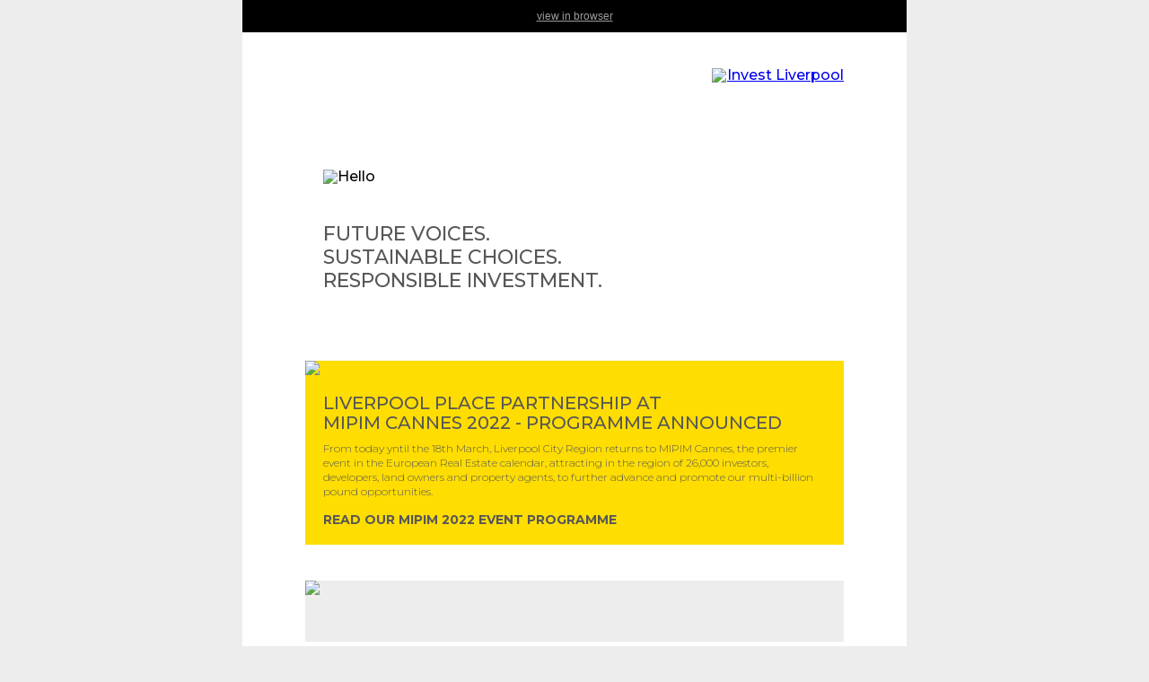

--- FILE ---
content_type: text/html; charset=utf-8
request_url: https://createsend.com/t/t-2B0DF323CC56AC112540EF23F30FEDED
body_size: 4965
content:
<!DOCTYPE html PUBLIC "-//W3C//DTD XHTML 1.0 Transitional //EN" "http://www.w3.org/TR/xhtml1/DTD/xhtml1-transitional.dtd">
<html xmlns="http://www.w3.org/1999/xhtml" style="width:100% !important;height:100% !important;-webkit-text-size-adjust:100%;-ms-text-size-adjust:100%;margin-top:0 !important;margin-bottom:0 !important;margin-right:0 !important;margin-left:0 !important;padding-top:0 !important;padding-bottom:0 !important;padding-right:0 !important;padding-left:0 !important;background-color:#ededed !important;font-family:'Montserrat', arial, sans-serif;font-weight:400;" >
	<head>
		<meta http-equiv="Content-Type" content="text/html; charset=UTF-8" />
		<meta http-equiv="X-UA-Compatible" content="IE=edge" />
		<meta name="viewport" content="width=device-width, initial-scale=1.0" />
		<link href="https://fonts.googleapis.com/css?family=Montserrat:300,500,700,900" rel="stylesheet" type="text/css" />
		<title>Invest Liverpool</title>
		<!--[if gte mso 15]>
			<style type="text/css">
				table {
					font-size: 1px !important;
					line-height: 0 !important;
					mso-margin-top-alt: 1px !important;
					mso-line-height-rule: exactly !important;
				}
				* {
					mso-line-height-rule: exactly !important;
				}
				h1,h2,h3,h4,h5,h6,p,a,span,td,strong {
					font-family: Helvetica, Arial, Verdana, sans-serif !important !important;
				}
			</style>
		<![endif]-->
		<style type="text/css">
			
			html,
			body {
				width: 100% !important;
				height: 100% !important;
				-webkit-text-size-adjust: 100%;
				-ms-text-size-adjust: 100%;
				margin: 0 !important;
				padding: 0 !important;
				background-color: #ededed !important;
				font-family: 'Montserrat', arial, sans-serif;
				font-weight: 400;
			}
			#outlook a {
				padding: 0;
			}
			.ExternalClass {
				width: 100%;
			}
			.ExternalClass,
			.ExternalClass p,
			.ExternalClass span,
			.ExternalClass font,
			.ExternalClass td,
			.ExternalClass div {
				line-height: 100%;
			}
			#body-table {
				margin: 0;
				padding: 0;
				width: 100% !important;
				height: 100% !important;
				line-height: 100% !important;
			}
			img {
				outline: none;
				text-decoration: none;
				-ms-interpolation-mode: bicubic;
			}
			a img {
				border: none;
			}
			.image-fix {
				display: block;
			}
			table td {
				border-collapse: collapse;
			}
			table {
				border-spacing: 0 !important;
				border-collapse: collapse !important;
				mso-table-lspace: 0pt !important;
				mso-table-rspace: 0pt !important;
			}
			div[style*="margin: 16px 0"] {
				margin: 0 !important;
			}
			.yshortcuts a {
				border-bottom: none !important;
			}
			a[x-apple-data-detectors] {
				color: inherit !important;
				text-decoration: none !important;
				font-size: inherit !important;
				font-family: inherit !important;
				font-weight: inherit !important;
				line-height: inherit !important;
			}
			
			
			
			strong,
			b {
				font-weight: 500;
			}
			.nbsp-text,
			.column-separator {
				font-size: 0px;
				line-height: 0px;
			}
			
			
			
			
			
			img.masthead-image {
				display: block;
				width: 147px;
				height: 53px;
				margin: 0;
			}
			a.image-link {
				display: block;
				outline: none;
				border: none;
			}
			.article-image {
				display: block;
				width: 100%;
				height: auto;
			}
			.article-text,
			.article-text p {
				margin: 0;
				font-weight: 300;
				font-size: 12px;
				line-height: 1.4em;
				color: #575756;
			}
			.article-text--black,
			.article-text--black p {
				color: #ffffff;
			}
			.article-text p {
				margin-bottom: 16px;
			}
			.article-text a {
				color: #575756;
				text-decoration: underline;
			}
			.article-text--black a {
				color: #ffffff;
			}
			.article-text a:hover {
				opacity: 0.6;
			}
			.article-text h1,
			.article-text h2,
			.article-text h3,
			.article-text h4,
			.article-text h5,
			.article-text h6 {
				font-weight: 400;
				color: #575756;
				margin: 0;
				margin-bottom: 10px;
				font-size: 20px;
				line-height: 1.1;
				text-transform: uppercase;
			}
			.article-text--black h1,
			.article-text--black h2,
			.article-text--black h3,
			.article-text--black h4,
			.article-text--black h5,
			.article-text--black h6 {
				color: #ffffff;
			}
			.article-text p:last-child,
			.article-text h1:last-child,
			.article-text h2:last-child,
			.article-text h3:last-child,
			.article-text h4:last-child,
			.article-text h5:last-child,
			.article-text h6:last-child {
				margin-bottom: 0 !important;
			}
			.article-link {
				display: block;
				margin-top: 12px;
				font-weight: 700;
				font-size: 14px;
				line-height: 1.1;
				text-transform: uppercase;
			}
			.article-link a {
				text-decoration: none;
			}
			
			.hero p {
				margin: 0;
				margin-bottom: 16px;
				font-weight: 400;
				font-size: 22px;
				line-height: 1.2em;
				color: #575756;
				text-transform: uppercase;
			}
			
			.hero p:last-child {
				margin-bottom: 0;
			}
			
			
			
			#colophon p,
			#colophon a:link,
			#colophon a:visited {
				font-size: 10px;
				line-height: 1.7em;
				color: #9D9D9C;
				margin: 0;
			}
			#colophon p {
				margin-bottom: 16px;
			}
			#colophon p:last-child {
				margin-bottom: 0;
			}
			
			
			@media screen and (max-width: 600px){
				.container {
					width: 100% !important;
				}
				.responsive-block,
				.responsive-block > tbody,
				.responsive-block > thead {
					width: 100% !important;
					display: block !important;
					box-sizing: border-box !important;
					
				}
				.responsive-block > thead > tr,
				.responsive-block > thead > tr > td,
				.responsive-block > tbody > tr,
				.responsive-block > tbody > tr > td {
					display: block !important;
					text-align: center !important;
					width: auto !important;
				}
				.responsive-block__first {
					margin-bottom: 25px;
				}
				img.masthead-image {
					max-width: 100%;
					height: auto;
					margin: 0 auto;
				}
				img.article-image {
					max-width: 100%;
					height: auto;
				}
				.column-separator {
					display: block !important;
					width: 100% !important;
					height: 40px !important;
				}
				.masthead a {
					width: 150px !important;
				}
				img.masthead-image {
					width: 120px !important;
					height: auto !important;
				}
				img.hero-title-image {
					width: 190px !important;
					height: auto !important;
				}
				.hero p {
					font-size: 16px;
					line-height: 1.2em;
				}
				table#content-table td.content-table-padded {
					padding: 0;
				}
				table#footer td.footer-table-padded {
					padding: 20px;
				}
				.remove-bottom-padding {
					padding-bottom: 0 !important;
				}
			}
		</style>
	<meta name="robots" content="noindex,nofollow"></meta>
<meta property="og:title" content="Invest Liverpool - #PlaceLiverpool at #MIPIM2020 - The World&#39;s Premier Property Investment Event"></meta>
</head>
	<body bgcolor="#fff" style="background-color:#ededed !important;background-image:none;background-repeat:repeat;background-position:top left;background-attachment:scroll;width:100% !important;height:100% !important;-webkit-text-size-adjust:100%;-ms-text-size-adjust:100%;margin-top:0 !important;margin-bottom:0 !important;margin-right:0 !important;margin-left:0 !important;padding-top:0 !important;padding-bottom:0 !important;padding-right:0 !important;padding-left:0 !important;font-family:'Montserrat', arial, sans-serif;font-weight:400;" > 
		<table id="body-table" width="100%" border="0" cellpadding="0" cellspacing="0" bgcolor="#ededed" style="border-spacing:0 !important;border-collapse:collapse !important;mso-table-lspace:0pt !important;mso-table-rspace:0pt !important;margin-top:0;margin-bottom:0;margin-right:0;margin-left:0;padding-top:0;padding-bottom:0;padding-right:0;padding-left:0;width:100% !important;height:100% !important;line-height:100% !important;" >
		<tr>
		<td align="center" valign="top" style="border-collapse:collapse;" >
			
		<table class="container" width="740" border="0" cellpadding="0" cellspacing="0" bgcolor="#ffffff" style="border-spacing:0 !important;border-collapse:collapse !important;mso-table-lspace:0pt !important;mso-table-rspace:0pt !important;" >
		<tr>
		<td align="center" valign="top" style="border-collapse:collapse;" >
			
			<table class="container" width="740" border="0" cellpadding="10" cellspacing="0" bgcolor="#000000" style="border-spacing:0 !important;border-collapse:collapse !important;mso-table-lspace:0pt !important;mso-table-rspace:0pt !important;" >
				<tr>
					<td align="center" style="font-size:12px;font-family:arial, sans-serif;color:#9D9D9C;border-collapse:collapse;" >
						<a href="https://marketingliverpool.createsend1.com/t/t-e-qeijkd-l-r/" style="color:#9D9D9C;text-decoration:underline;" >view in browser</a>
					</td>
				</tr>
			</table>
			
			<table id="content-table" class="container" width="680" border="0" cellpadding="20" cellspacing="0" bgcolor="#ffffff" style="border-spacing:0 !important;border-collapse:collapse !important;mso-table-lspace:0pt !important;mso-table-rspace:0pt !important;" >
				<tr>
					<td align="center" valign="top" class="content-table-padded" style="border-collapse:collapse;" >
						
						<table id="article-padding-table" class="container" width="640" border="0" cellpadding="20" cellspacing="0" " style="border-spacing:0 !important;border-collapse:collapse !important;mso-table-lspace:0pt !important;mso-table-rspace:0pt !important;" >
							
							<tr>
								<td style="border-collapse:collapse;" >
									<table class="container masthead" width="600" border="0" cellpadding="0" cellspacing="0" style="border-spacing:0 !important;border-collapse:collapse !important;mso-table-lspace:0pt !important;mso-table-rspace:0pt !important;" >
										<tr>
											<td align="right" style="border-collapse:collapse;" >
												<a href="https://marketingliverpool.createsend1.com/t/t-l-qeijkd-l-i/" class="image-link" style="width:147px;display:block;outline-style:none;border-style:none;" >
													<img class="masthead-image image-fix" src="https://marketingliverpool.createsend1.com/ti/t/A8/D9B/9D6/021731/img/invest-masthead2x.png" alt="Invest Liverpool" width="147" height="53" label="Masthead Image" style="outline-style:none;text-decoration:none;-ms-interpolation-mode:bicubic;border-style:none;display:block;width:147px;height:53px;margin-top:0;margin-bottom:0;margin-right:0;margin-left:0;" />
												</a>
											</td>
										</tr>
									</table>
								</td>
							</tr>
							
							<tr>
								<td style="border-collapse:collapse;" >
									<table class="container hero" width="600" border="0" cellpadding="20" cellspacing="0" style="border-spacing:0 !important;border-collapse:collapse !important;mso-table-lspace:0pt !important;mso-table-rspace:0pt !important;" >
										<tr>
											<td class="remove-bottom-padding" style="border-collapse:collapse;" >
												<table class="container" border="0" cellpadding="0" cellspacing="0" style="border-spacing:0 !important;border-collapse:collapse !important;mso-table-lspace:0pt !important;mso-table-rspace:0pt !important;" >
													<tr>
														<td style="border-collapse:collapse;" >
															<img class="hero-title-image image-fix" src="https://marketingliverpool.createsend1.com/ti/t/A8/D9B/9D6/021731/img/hello-extralight2x.png" alt="Hello" width="186" height="43" label="Hero Image" style="outline-style:none;text-decoration:none;-ms-interpolation-mode:bicubic;display:block;" />
														</td>
													</tr>
													<tr>
														<td height="16" class="nbsp-text" style="border-collapse:collapse;font-size:0px;line-height:0px;" >
															<span style="color:#fff;" >&nbsp;</span>
														</td>
													</tr>
													<tr>
														<td class="responsive-block" align="left" style="border-collapse:collapse;" >
															<p style="margin-top:0;margin-bottom:16px;margin-right:0;margin-left:0;font-weight:400;font-size:22px;line-height:1.2em;color:#575756;text-transform:uppercase;" >
	FUTURE VOICES.<br />
	SUSTAINABLE CHOICES.<br />
	RESPONSIBLE INVESTMENT.</p>
														</td>
													</tr>
												</table>
											</td>
										</tr>
									</table>
								</td>
							</tr>
							
							
							<tr>
								<td style="border-collapse:collapse;" >						
									<table width="600" class="container" border="0" cellpadding="0" cellspacing="0" bgcolor="#FFDD00" style="border-spacing:0 !important;border-collapse:collapse !important;mso-table-lspace:0pt !important;mso-table-rspace:0pt !important;" >
										<tr>
											<td style="border-collapse:collapse;" >
												<a href="https://marketingliverpool.createsend1.com/t/t-l-qeijkd-l-d/"><img class="article-image image-fix" src="https://marketingliverpool.createsend1.com/ei/t/A0/581/80C/csimport/PROGRAMMEQR2.085037.png" width="600" label="Article Image" height="337" style="outline-style:none;text-decoration:none;-ms-interpolation-mode:bicubic;border-style:none;display:block;width:100%;height:auto;" /></a>
											</td>
										</tr>
										<tr>
											<td style="border-collapse:collapse;" >
												<table width="600" class="container content-block" border="0" cellpadding="20" cellspacing="0" style="border-spacing:0 !important;border-collapse:collapse !important;mso-table-lspace:0pt !important;mso-table-rspace:0pt !important;" >
													<tr>
														<td class="article-text" width="560" align="left" style="border-collapse:collapse;margin-top:0;margin-bottom:0;margin-right:0;margin-left:0;font-weight:300;font-size:12px;line-height:1.4em;color:#575756;" >
															<h3 style="font-weight:400;color:#575756;margin-top:0;margin-bottom:10px;margin-right:0;margin-left:0;font-size:20px;line-height:1.1;text-transform:uppercase;" >LIVERPOOL PLACE PARTNERSHIP AT<br>
MIPIM CANNES 2022 - PROGRAMME ANNOUNCED</h3>
															<p style="margin-top:0;margin-right:0;margin-left:0;font-weight:300;font-size:12px;line-height:1.4em;color:#575756;margin-bottom:16px;" >
	From today yntil the 18th March, Liverpool City Region returns to MIPIM Cannes, the premier event in the European Real Estate calendar, attracting in the region of 26,000 investors, developers, land owners and property agents, to further advance and promote our multi-billion pound opportunities.</p>
															<span class="article-link" style="display:block;margin-top:12px;font-weight:700;font-size:14px;line-height:1.1;text-transform:uppercase;" ><a href="https://marketingliverpool.createsend1.com/t/t-l-qeijkd-l-h/" style="color:#575756;text-decoration:none;" >Read our MIPIM 2022 Event Programme</a></span>
														</td>
													</tr>
												</table>
											</td>
										</tr>
									</table>
								</td>
							</tr>
							
							<tr>
								<td style="border-collapse:collapse;" >	
									<table width="600" class="container" border="0" cellpadding="0" cellspacing="0" bgcolor="#EDEDED" style="border-spacing:0 !important;border-collapse:collapse !important;mso-table-lspace:0pt !important;mso-table-rspace:0pt !important;" >
										<tr>
											<td style="border-collapse:collapse;" >
												<a href="https://marketingliverpool.createsend1.com/t/t-l-qeijkd-l-k/"><img class="article-image image-fix" src="https://marketingliverpool.createsend1.com/ei/t/A0/581/80C/csimport/greypropertyopportunitiesbrochure.075000.png" width="600" label="Article Image" height="337" style="outline-style:none;text-decoration:none;-ms-interpolation-mode:bicubic;border-style:none;display:block;width:100%;height:auto;" /></a>
											</td>
										</tr>
										<tr>
											<td style="border-collapse:collapse;" >
												<table width="600" class="container content-block" border="0" cellpadding="20" cellspacing="0" style="border-spacing:0 !important;border-collapse:collapse !important;mso-table-lspace:0pt !important;mso-table-rspace:0pt !important;" >
													<tr>
														<td class="article-text" width="560" align="left" style="border-collapse:collapse;margin-top:0;margin-bottom:0;margin-right:0;margin-left:0;font-weight:300;font-size:12px;line-height:1.4em;color:#575756;" >
															<h3 style="font-weight:400;color:#575756;margin-top:0;margin-bottom:10px;margin-right:0;margin-left:0;font-size:20px;line-height:1.1;text-transform:uppercase;" ></h3>
															
															<span class="article-link" style="display:block;margin-top:12px;font-weight:700;font-size:14px;line-height:1.1;text-transform:uppercase;" ></span>
														</td>
													</tr>
												</table>
											</td>
										</tr>
									</table>
								</td>
							</tr>
							
							<tr>
								<td style="border-collapse:collapse;" >	
									<table width="600" class="container" border="0" cellpadding="0" cellspacing="0" bgcolor="#EDEDED" style="border-spacing:0 !important;border-collapse:collapse !important;mso-table-lspace:0pt !important;mso-table-rspace:0pt !important;" >
										<tr>
											<td style="border-collapse:collapse;" >
												<a href="https://marketingliverpool.createsend1.com/t/t-l-qeijkd-l-u/"><img class="article-image image-fix" src="https://marketingliverpool.createsend1.com/ei/t/A0/581/80C/csimport/SECTORBROCHURES.081051.png" width="600" label="Article Image" height="337" style="outline-style:none;text-decoration:none;-ms-interpolation-mode:bicubic;border-style:none;display:block;width:100%;height:auto;" /></a>
											</td>
										</tr>
										<tr>
											<td style="border-collapse:collapse;" >
												<table width="600" class="container content-block" border="0" cellpadding="20" cellspacing="0" style="border-spacing:0 !important;border-collapse:collapse !important;mso-table-lspace:0pt !important;mso-table-rspace:0pt !important;" >
													<tr>
														<td class="article-text" width="560" align="left" style="border-collapse:collapse;margin-top:0;margin-bottom:0;margin-right:0;margin-left:0;font-weight:300;font-size:12px;line-height:1.4em;color:#575756;" >
															<h3 style="font-weight:400;color:#575756;margin-top:0;margin-bottom:10px;margin-right:0;margin-left:0;font-size:20px;line-height:1.1;text-transform:uppercase;" >SHARING OUR SECTOR STRENGTHS<br>
WITH THE WORLD</h3>
															<p style="margin-top:0;margin-right:0;margin-left:0;font-weight:300;font-size:12px;line-height:1.4em;color:#575756;margin-bottom:16px;" >
	From 15-18 March 2022, our Liverpool Place Partnership delegation will be telling MIPIM how Liverpool City Region is:</p>
<p style="margin-top:0;margin-right:0;margin-left:0;font-weight:300;font-size:12px;line-height:1.4em;color:#575756;margin-bottom:16px;" >
	- The UK’s Renewable Energy Coast, with the power to deliver Net Zero by 2040. <a href="https://marketingliverpool.createsend1.com/t/t-l-qeijkd-l-p/" style="color:#575756;text-decoration:underline;" ><span style="color:#008080;" ><strong style="font-weight:500;" >READ MORE</strong></span>.</a></p>
<p style="margin-top:0;margin-right:0;margin-left:0;font-weight:300;font-size:12px;line-height:1.4em;color:#575756;margin-bottom:16px;" >
	- The UK Capital of Vaccine Discovery, Development and Manufacture. <strong style="font-weight:500;" ><a href="https://marketingliverpool.createsend1.com/t/t-l-qeijkd-l-x/" style="color:#575756;text-decoration:underline;" ><span style="color:#008080;" >READ MORE</span></a></strong>.</p>
<p style="margin-top:0;margin-right:0;margin-left:0;font-weight:300;font-size:12px;line-height:1.4em;color:#575756;margin-bottom:16px;" >
	-&nbsp;A UK Freeport and Catalyst for Growth. <strong style="font-weight:500;" ><a href="https://marketingliverpool.createsend1.com/t/t-l-qeijkd-l-m/" style="color:#575756;text-decoration:underline;" ><span style="color:#008080;" >READ MORE</span></a>.</strong></p>
															<span class="article-link" style="display:block;margin-top:12px;font-weight:700;font-size:14px;line-height:1.1;text-transform:uppercase;" ></span>
														</td>
													</tr>
												</table>
											</td>
										</tr>
									</table>
								</td>
							</tr>
							
							<tr>
								<td style="border-collapse:collapse;" >	
									<table width="600" class="container" border="0" cellpadding="0" cellspacing="0" bgcolor="#EDEDED" style="border-spacing:0 !important;border-collapse:collapse !important;mso-table-lspace:0pt !important;mso-table-rspace:0pt !important;" >
										<tr>
											<td style="border-collapse:collapse;" >
												<a href="https://marketingliverpool.createsend1.com/t/t-l-qeijkd-l-c/"><img class="article-image image-fix" src="https://marketingliverpool.createsend1.com/ei/t/A0/581/80C/csimport/SocialCampaign.073635.png" width="600" label="Article Image" height="337" style="outline-style:none;text-decoration:none;-ms-interpolation-mode:bicubic;border-style:none;display:block;width:100%;height:auto;" /></a>
											</td>
										</tr>
										<tr>
											<td style="border-collapse:collapse;" >
												<table width="600" class="container content-block" border="0" cellpadding="20" cellspacing="0" style="border-spacing:0 !important;border-collapse:collapse !important;mso-table-lspace:0pt !important;mso-table-rspace:0pt !important;" >
													<tr>
														<td class="article-text" width="560" align="left" style="border-collapse:collapse;margin-top:0;margin-bottom:0;margin-right:0;margin-left:0;font-weight:300;font-size:12px;line-height:1.4em;color:#575756;" >
															<h3 style="font-weight:400;color:#575756;margin-top:0;margin-bottom:10px;margin-right:0;margin-left:0;font-size:20px;line-height:1.1;text-transform:uppercase;" >Follow and Support our<br>
#PlaceLiverpool #MIPIM2022 Campaign</h3>
															<p style="margin-top:0;margin-right:0;margin-left:0;font-weight:300;font-size:12px;line-height:1.4em;color:#575756;margin-bottom:16px;" >
	In the run-up to MIPIM Cannes 2022, we have been sharing the latest data and facts on Liverpool City Region's unique investment offer, both in terms of our £20 billion+ land and property investment opportunity and our global sector strengths.&nbsp;&nbsp;</p>
															<span class="article-link" style="display:block;margin-top:12px;font-weight:700;font-size:14px;line-height:1.1;text-transform:uppercase;" ><a href="https://marketingliverpool.createsend1.com/t/t-l-qeijkd-l-q/" style="color:#575756;text-decoration:none;" >Follow us on Twitter for live updates</a></span>
														</td>
													</tr>
												</table>
											</td>
										</tr>
									</table>
								</td>
							</tr>
							
							<tr>
								<td style="border-collapse:collapse;" >	
									<table width="600" class="container" border="0" cellpadding="0" cellspacing="0" bgcolor="#EDEDED" style="border-spacing:0 !important;border-collapse:collapse !important;mso-table-lspace:0pt !important;mso-table-rspace:0pt !important;" >
										<tr>
											<td style="border-collapse:collapse;" >
												<a href="https://marketingliverpool.createsend1.com/t/t-l-qeijkd-l-a/"><img class="article-image image-fix" src="https://marketingliverpool.createsend1.com/ei/t/A0/581/80C/csimport/pavilion.083539.png" width="600" label="Article Image" height="337" style="outline-style:none;text-decoration:none;-ms-interpolation-mode:bicubic;border-style:none;display:block;width:100%;height:auto;" /></a>
											</td>
										</tr>
										<tr>
											<td style="border-collapse:collapse;" >
												<table width="600" class="container content-block" border="0" cellpadding="20" cellspacing="0" style="border-spacing:0 !important;border-collapse:collapse !important;mso-table-lspace:0pt !important;mso-table-rspace:0pt !important;" >
													<tr>
														<td class="article-text" width="560" align="left" style="border-collapse:collapse;margin-top:0;margin-bottom:0;margin-right:0;margin-left:0;font-weight:300;font-size:12px;line-height:1.4em;color:#575756;" >
															<h3 style="font-weight:400;color:#575756;margin-top:0;margin-bottom:10px;margin-right:0;margin-left:0;font-size:20px;line-height:1.1;text-transform:uppercase;" ></h3>
															
															<span class="article-link" style="display:block;margin-top:12px;font-weight:700;font-size:14px;line-height:1.1;text-transform:uppercase;" ><a href="https://marketingliverpool.createsend1.com/t/t-l-qeijkd-l-f/" style="color:#575756;text-decoration:none;" >Visit investliverpool.com</a></span>
														</td>
													</tr>
												</table>
											</td>
										</tr>
									</table>
								</td>
							</tr>
							
							<tr>
								<td style="border-collapse:collapse;" >	
									<table width="600" class="container" border="0" cellpadding="0" cellspacing="0" bgcolor="#EDEDED" style="border-spacing:0 !important;border-collapse:collapse !important;mso-table-lspace:0pt !important;mso-table-rspace:0pt !important;" >
										<tr>
											<td style="border-collapse:collapse;" >
												<a href="https://marketingliverpool.createsend1.com/t/t-l-qeijkd-l-z/"><img class="article-image image-fix" src="https://marketingliverpool.createsend1.com/ei/t/A0/581/80C/csimport/5.082058.png" width="600" label="Article Image" height="337" alt="Place&#32;Liverpool&#32;Partnership&#32;2022" style="outline-style:none;text-decoration:none;-ms-interpolation-mode:bicubic;border-style:none;display:block;width:100%;height:auto;" /></a>
											</td>
										</tr>
										<tr>
											<td style="border-collapse:collapse;" >
												<table width="600" class="container content-block" border="0" cellpadding="20" cellspacing="0" style="border-spacing:0 !important;border-collapse:collapse !important;mso-table-lspace:0pt !important;mso-table-rspace:0pt !important;" >
													<tr>
														<td class="article-text" width="560" align="left" style="border-collapse:collapse;margin-top:0;margin-bottom:0;margin-right:0;margin-left:0;font-weight:300;font-size:12px;line-height:1.4em;color:#575756;" >
															<h3 style="font-weight:400;color:#575756;margin-top:0;margin-bottom:10px;margin-right:0;margin-left:0;font-size:20px;line-height:1.1;text-transform:uppercase;" >THANK YOU TO LIVERPOOL PLACE PARTNERSHIP</h3>
															
															<span class="article-link" style="display:block;margin-top:12px;font-weight:700;font-size:14px;line-height:1.1;text-transform:uppercase;" ><a href="https://marketingliverpool.createsend1.com/t/t-l-qeijkd-l-v/" style="color:#575756;text-decoration:none;" >Read more about the partnership</a></span>
														</td>
													</tr>
												</table>
											</td>
										</tr>
									</table>
								</td>
							</tr>
							
							
						</table>
						
					</td>
				</tr>
			</table>
						
			<table id="footer" class="container" width="680" border="0" cellpadding="40" cellspacing="0" bgcolor="#ffffff" style="border-spacing:0 !important;border-collapse:collapse !important;mso-table-lspace:0pt !important;mso-table-rspace:0pt !important;" >
				<tr>
					<td class="footer-table-padded" style="border-collapse:collapse;" >
						
						<table id="socials-bar" class="container" width="600" border="0" cellspacing="0" cellpadding="0" style="border-spacing:0 !important;border-collapse:collapse !important;mso-table-lspace:0pt !important;mso-table-rspace:0pt !important;" >
							<tr>
								<td align="left" style="border-collapse:collapse;" >
									<table id="socials" border="0" cellpadding="0" cellspacing="0" style="border-spacing:0 !important;border-collapse:collapse !important;mso-table-lspace:0pt !important;mso-table-rspace:0pt !important;" >
										<tr>
											<td width="38" style="border-collapse:collapse;" >
												<a href="https://marketingliverpool.createsend1.com/t/t-l-qeijkd-l-e/" target="_blank">
													<img src="https://marketingliverpool.createsend1.com/ti/t/A8/D9B/9D6/021731/img/icon--twitter2x.png" width="38" height="38" class="image-fix" alt="Twitter" style="outline-style:none;text-decoration:none;-ms-interpolation-mode:bicubic;border-style:none;display:block;" />
												</a>
											</td>
											<td width="19" style="border-collapse:collapse;" >
												<img src="https://marketingliverpool.createsend1.com/ti/t/A8/D9B/9D6/021731/img/icon--spacer2x.png" width="19" height="38" class="image-fix" alt="Spacer" style="outline-style:none;text-decoration:none;-ms-interpolation-mode:bicubic;display:block;" />
											</td>
											<td width="38" style="border-collapse:collapse;" >
												<a href="https://marketingliverpool.createsend1.com/t/t-l-qeijkd-l-s/" target="_blank">
													<img src="https://marketingliverpool.createsend1.com/ti/t/A8/D9B/9D6/021731/img/icon--linkedin2x.png" width="38" height="38" class="image-fix" alt="Facebook" style="outline-style:none;text-decoration:none;-ms-interpolation-mode:bicubic;border-style:none;display:block;" />
												</a>
											</td>
											<td width="19" style="border-collapse:collapse;" >
												<img src="https://marketingliverpool.createsend1.com/ti/t/A8/D9B/9D6/021731/img/icon--spacer2x.png" width="19" height="38" class="image-fix" alt="Spacer" style="outline-style:none;text-decoration:none;-ms-interpolation-mode:bicubic;display:block;" />
											</td>
											<td width="38" style="border-collapse:collapse;" >
												<a href="https://marketingliverpool.createsend1.com/t/t-l-qeijkd-l-g/" target="_blank">
													<img src="https://marketingliverpool.createsend1.com/ti/t/A8/D9B/9D6/021731/img/icon--signup2x.png" width="38" height="38" class="image-fix" alt="Visit the Website" style="outline-style:none;text-decoration:none;-ms-interpolation-mode:bicubic;border-style:none;display:block;" />
												</a>
											</td>
											<td width="19" style="border-collapse:collapse;" >
												<img src="https://marketingliverpool.createsend1.com/ti/t/A8/D9B/9D6/021731/img/icon--spacer2x.png" width="19" height="38" class="image-fix" alt="Spacer" style="outline-style:none;text-decoration:none;-ms-interpolation-mode:bicubic;display:block;" />
											</td>
											<td width="38" style="border-collapse:collapse;" >
												<a href="https://marketingliverpool.forwardtomyfriend.com/t-l-2AD73FFF-qeijkd-l-y" style="display:block;text-decoration:none;border-style:none;" >
													<img src="https://marketingliverpool.createsend1.com/ti/t/A8/D9B/9D6/021731/img/icon--website2x.png" width="38" height="38" class="image-fix" alt="Forward this email" style="outline-style:none;text-decoration:none;-ms-interpolation-mode:bicubic;border-style:none;display:block;" />
												</a>
											</td>
										</tr>
									</table>
								</td>
							</tr>
							<tr>
								<td height="20" class="nbsp-text" style="border-collapse:collapse;font-size:0px;line-height:0px;" >
									<span style="color:#fff;" >&nbsp;</span>
								</td>
							</tr>
						</table>
						
									
						<table id="colophon" class="container" width="600" border="0" cellpadding="0" cellspacing="0" " style="border-spacing:0 !important;border-collapse:collapse !important;mso-table-lspace:0pt !important;mso-table-rspace:0pt !important;" >
							<tr>
								<td width="460" align="left" valign="top" class="responsive-block colophon-text" style="border-collapse:collapse;" >
									
										<p style="font-size:10px;line-height:1.7em;color:#9D9D9C;margin-top:0;margin-right:0;margin-left:0;margin-bottom:16px;" >
											For more information email<br />
											<a href="mailto:ihughes@marketingliverpool.co.uk" style="font-size:10px;line-height:1.7em;color:#9D9D9C;margin-top:0;margin-bottom:0;margin-right:0;margin-left:0;" >info@investliverpool.com</a><br />
											<a href="https://marketingliverpool.createsend1.com/t/t-l-qeijkd-l-w/" style="font-size:10px;line-height:1.7em;color:#9D9D9C;margin-top:0;margin-bottom:0;margin-right:0;margin-left:0;" >Privacy Policy</a>
										</p>
										<p style="font-size:10px;line-height:1.7em;color:#9D9D9C;margin-top:0;margin-right:0;margin-left:0;margin-bottom:16px;" >
											This email has been sent by Invest Liverpool,<br />
											Part of Liverpool City Council.<br />
											©2021 Liverpool. All Rights Reserved.
										</p>
									
									<br />
									<p style="font-size:10px;line-height:1.7em;color:#9D9D9C;margin-top:0;margin-right:0;margin-left:0;margin-bottom:16px;" ><a href="https://marketingliverpool.forwardtomyfriend.com/t-l-2AD73FFF-qeijkd-l-j" style="color:#9D9D9C;text-decoration:underline;font-size:10px;line-height:1.7em;margin-top:0;margin-bottom:0;margin-right:0;margin-left:0;" >share this email</a> | <a href="http://createsend.com/functionalityDisabled.html" style="color:#9D9D9C;text-decoration:underline;font-size:10px;line-height:1.7em;margin-top:0;margin-bottom:0;margin-right:0;margin-left:0;" >Unsubscribe</a><br />
</p>
								</td>
								<td width="40" class="column-separator" style="border-collapse:collapse;font-size:0px;line-height:0px;" >
									<span style="color:#fff;" >&nbsp;</span>
								</td>
								<td width="100" align="right" valign="bottom" class="responsive-block" style="border-collapse:collapse;" >
									<img src="https://marketingliverpool.createsend1.com/ti/t/A8/D9B/9D6/021731/img/icon--invest-logo2x.png" width="35" height="34" class="image-fix" alt="Marketing Liverpool" style="outline-style:none;text-decoration:none;-ms-interpolation-mode:bicubic;display:block;" />
								</td>
							</tr>
						</table>
						
					</td>
				</tr>
			</table>
		
		</td>
		</tr>
		</table>
		</td>
		</tr>
		</table>
	</body>
</html>
